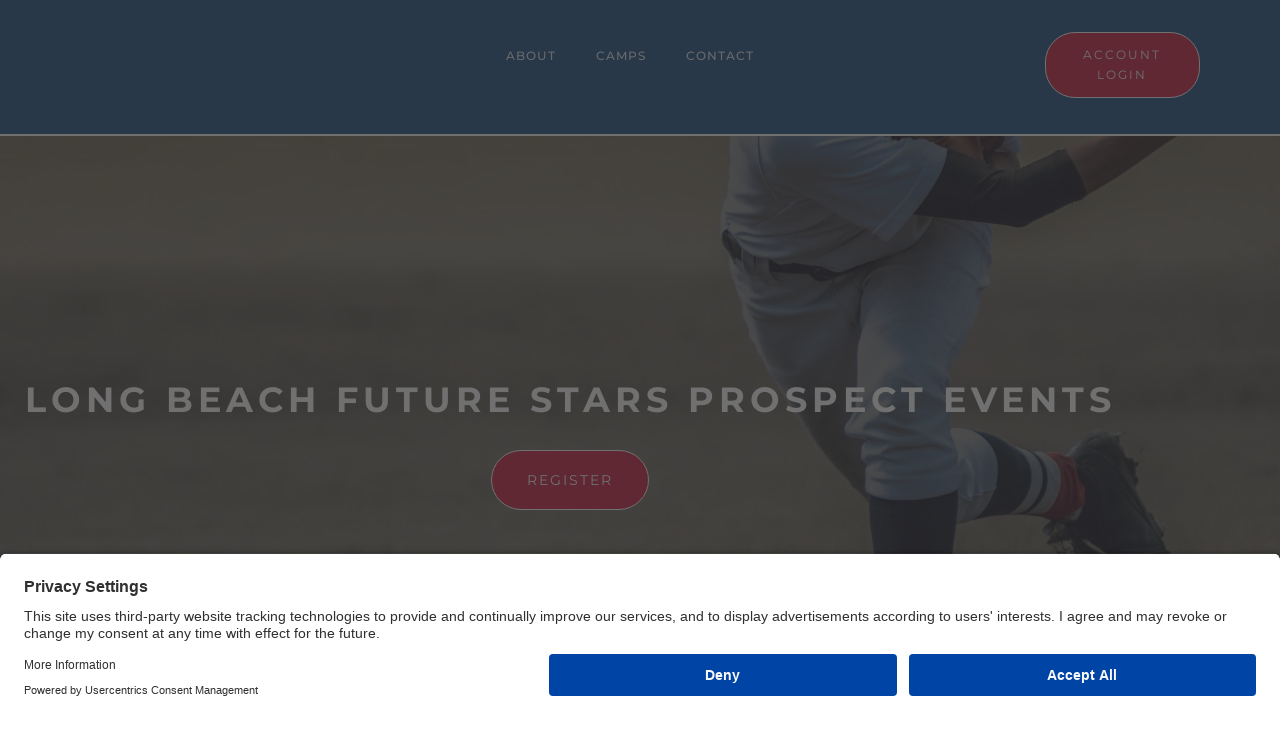

--- FILE ---
content_type: text/css
request_url: https://info.collegebaseballcamps.com/wp-content/themes/twentyseventeen-child/style.css?ver=20240116
body_size: 5330
content:
/*
 Theme Name: twentyseventeen-child
 Description: The custom theme twentyseventeen-child using the parent theme Twenty Seventeen.
 Author: twentyseventeen-child
 Author URI: twentyseventeen-child
 Template: twentyseventeen
 Version: 1
 */

 * { margin: 0px; padding: 0px; outline: none;}

.page-template-page-templateabc-php { margin:0; padding: 0;}
.page-template-page-templateabc-php #headerimg {  display: none;}
.page-template-page-templateabc-php #page hr { display: none; }
.page-template-page-templateabc-php #footer { display: none; }


#menu_outer ul { text-align: center; margin-bottom: 0px;}
#menu_outer ul li { list-style: none; display: inline-block; position: relative;}
#menu_outer ul li a { color: #fff; padding: 0 18px; opacity: 0.88; text-transform: uppercase; display: block; font-weight: 500; font-family: Montserrat, sans-serif; letter-spacing: 1px; font-size: 12px; }
#menu_outer ul li a:hover,#menu_outer ul li a:focus { color: #dadada; opacity: 0.9; }
.header_armywest #menu_outer ul ul li a { background: #ddd; color: #17191d; border-color: #DDDDDD; }
.header_armywest #menu_outer ul ul li a:hover { background: #ddd;  color: #D3BC8D; }
.read_more_btn p { color: #fff ; text-decoration: none !important;}
.read_more_btn a { background-color: #d3bc8d; padding: 11px 25px; font-weight: 500; text-align: center; text-transform: uppercase; width: 25%; color: #fff !important; text-decoration: none; display: block; margin: 0 auto; margin-bottom: 40px; text-decoration: none; -webkit-transition: color 200ms ease, box-shadow 200ms ease, background-color 200ms ease, -webkit-transform 400ms ease;
    transition: color 200ms ease, box-shadow 200ms ease, background-color 200ms ease, -webkit-transform 400ms ease;
    transition: color 200ms ease, box-shadow 200ms ease, background-color 200ms ease, transform 400ms ease;
    transition: color 200ms ease, box-shadow 200ms ease, background-color 200ms ease, transform 400ms ease, -webkit-transform 400ms ease;}
.read_more_btn a:hover  { background-color: #45474a; box-shadow: 0 1px 3px 0 rgba(0, 0, 0, 0.1);
    -webkit-transform: translate(0px, -2px);
    -ms-transform: translate(0px, -2px); transform: translate(0px, -2px);
    color: #fff; }

#menu_outer  ul ul { display:none;}
#menu_outer  ul ul li { display: block; }
#menu_outer ul li:hover > ul { position:absolute; top: 11px; left: 0px; display:block; list-style: none; margin: 0px; text-align: left; padding-top: 20px;}
#menu_outer ul ul li { margin:0px;}
#menu_outer ul ul li a { height: 36px; line-height: 36px; background: #004080; font-size: 11px;  color:#fff; border-top:1px solid #093b6d; border-bottom:1px solid #0b5298; padding:0 15px; display: block; white-space:nowrap; border-right:none; min-width: 193px; opacity: 1 !important;}
#menu_outer ul ul li a:hover { background: #1F70B1; text-decoration:none; color:#fff;}

.armywest_coaches#coaches_sectipn .elementor-inner-section .elementor-widget-wrap {  background: #363636; padding: 30px 30px 20px; }
.armywest_coaches#coaches_sectipn .elementor-inner-section .elementor-widget-wrap img { max-width: 80px; }
.armywest_coaches#coaches_sectipn .elementor-inner-section .elementor-widget-wrap h3 { color: #fff; margin-bottom: 20px; font-size: 17px; font-weight: normal; line-height: 27px; }
.armywest_coaches#coaches_sectipn .elementor-inner-section .coaches-title p,.armywest_coaches#coaches_sectipn .elementor-inner-section .coaches-title  { color: #d3bc8d; font-size: 14px; text-transform: uppercase; }
.armywest_coaches#coaches_sectipn .elementor-inner-section a { background-color: #d3bc8d; padding: 11px 25px; -webkit-transition: color 200ms ease, box-shadow 200ms ease, background-color 200ms ease, -webkit-transform 400ms ease;
    transition: color 200ms ease, box-shadow 200ms ease, background-color 200ms ease, -webkit-transform 400ms ease;
    transition: color 200ms ease, box-shadow 200ms ease, background-color 200ms ease, transform 400ms ease;
    transition: color 200ms ease, box-shadow 200ms ease, background-color 200ms ease, transform 400ms ease, -webkit-transform 400ms ease; color: #fff; margin-top: 20px;
    text-transform: uppercase; text-decoration: none; width: 100%; font-size: 13px; position: absolute; bottom: 19px; left: 0; right: 0; margin: 0 auto; width: 88%;}
    .armywest_coaches#coaches_sectipn .elementor-inner-section .coaches-title { padding-bottom: 60px; }
    .armywest_coaches#coaches_sectipn .elementor-widget { position: static; }
.armywest_coaches#coaches_sectipn .elementor-inner-section a:hover { background-color: #45474a;
    box-shadow: 0 1px 3px 0 rgba(0, 0, 0, 0.1);
    -webkit-transform: translate(0px, -2px);
    -ms-transform: translate(0px, -2px);
    transform: translate(0px, -2px);
    color: #fff; }

 #inform .elementor-text-editor a { color: #c5c5c5; }
 .contact_army a { color: #fff; }


.event-location a { color: #fff !important; }


#banner_outer { position: relative;}
#banner_outer:before { content: " "; position: absolute; left: 0; right: 0; background-image: -webkit-gradient(linear, left top, left bottom, from(rgba(0, 0, 0, 0.49)), to(rgba(0, 0, 0, 0.49)));
    background-image: linear-gradient(180deg, rgba(0, 0, 0, 0.49), rgba(0, 0, 0, 0.49)); width: 100%; height: 100%;}

#main_menu { position: fixed; top: 0; right: 0; left: 0; width: 100%; z-index: 9999; height: 136px;}
#main_menu .elementor-container { height: 100%; }

#coaches_sectipn .elementor-widget-image { margin-bottom: 5px; }
#coaches_sectipn .cleint_name { margin-bottom: 0px; }
#coaches_sectipn .elementor-text-editor a { color: #7bafd4; font-size: 14px; font-weight: 600;  display: inline-block; text-decoration: underline; margin-top: 5px;}

.footer_logo { margin-bottom: 0px !important; }

#events_reg_outer,#events_reg_outer1 { /*background-position: 0px 0px, 0px 0px;*/ /*background-size: auto, cover;*/ /*background-color: #7bafd4; background-image: -webkit-gradient(linear, left top, left bottom, from(rgba(0, 0, 0, 0.82)), to(rgba(0, 0, 0, 0.82))), url(/wp-content/uploads/2019/09/bg.jpg); background-image: linear-gradient(180deg, rgba(0, 0, 0, 0.82), rgba(0, 0, 0, 0.82)), url(/wp-content/uploads/2019/09/bg.jpg);*/ background-attachment: fixed; }
#events_reg_outer h2,#events_reg_outer1 h2 { color: #fff; }
#events_reg_outer h2 span, #events_reg_outer p,#events_reg_outer1 h2 span, #events_reg_outer1 p { color: #fff; }

#events_reg_outer .new-event-container,#events_reg_outer1 .new-event-container { display: -webkit-box; display: -webkit-flex; display: -ms-flexbox; display: flex; margin-top: 15px; margin-bottom: 15px; padding-top: 5px; padding-bottom: 5px; -webkit-box-orient: horizontal; -webkit-box-direction: normal; -webkit-flex-direction: row; -ms-flex-direction: row; flex-direction: row; -webkit-box-pack: start; -webkit-justify-content: flex-start; -ms-flex-pack: start; justify-content: flex-start; -webkit-box-align: center; -webkit-align-items: center; -ms-flex-align: center; align-items: center; border-style: solid; border-width: 1px; border-color: #fff; border-radius: 8px; background-color: rgba(0, 0, 0, 0.39); padding-right: 15px; }
#events_reg_outer .new-event-column,#events_reg_outer1 .new-event-column { display: -webkit-box; display: -webkit-flex; display: -ms-flexbox; display: flex; margin-top: auto; margin-bottom: auto; padding-top: 0px; padding-bottom: 0px; -webkit-box-orient: vertical; -webkit-box-direction: normal; -webkit-flex-direction: column; -ms-flex-direction: column; flex-direction: column; -webkit-box-align: stretch; -webkit-align-items: stretch; -ms-flex-align: stretch; align-items: stretch; -webkit-box-flex: 0; -webkit-flex: 0 auto; -ms-flex: 0 auto; flex: 0 auto; border: 1px none #000; }
#events_reg_outer .new-event-container:hover,#events_reg_outer1 .new-event-container:hover { background-color: hsla(0, 0%, 100%, 0.14); box-shadow: 4px 4px 13px 0 rgba(43, 49, 60, 0.64); }

#events_reg_outer .w-col-3,#events_reg_outer1 .w-col-3 { width: 25%; padding: 0 10px; float: left; text-align: center;}
#events_reg_outer .w-col-6,#events_reg_outer1 .w-col-6 { width: 50%; padding: 0 10px; float: left; text-align: center;}
#events_reg_outer h3.new-event-date,#events_reg_outer1 h3.new-event-date {     display: block; margin-top: 5px; margin-bottom: 5px; color: #fff;  font-size: 16px; line-height: 25px; font-weight: 500; text-align: center; }
#events_reg_outer h3.new-event-date,#events_reg_outer1 h3.new-event-date { font-size: 30px; line-height: 35px; font-family: "Montserrat", Sans-serif; }
#events_reg_outer .new-event-paragraph,#events_reg_outer1 .new-event-paragraph { margin-top: 5px; margin-bottom: 5px; color: #fff; font-size: 12px; line-height: 30px; text-align: center; font-family: Montserrat, sans-serif;}
#events_reg_outer h3.new-event-title,#events_reg_outer1 h3.new-event-title { margin-top: 10px; margin-bottom: 10px; color: #fff; font-size: 25px; line-height: 25px; font-weight: 600; text-align: center; font-family: Montserrat, sans-serif;}
#events_reg_outer h3,#events_reg_outer1 h3 { font-size: 25px; line-height: 25px; color: #fff;  }

#events_reg_outer .event-button .btn-register,#events_reg_outer1 .event-button .btn-register { font-family: "Montserrat", Sans-serif; width: 100%; background: #3898EC; color: #fff; font-size: 14px; font-weight: 700; height: 48px; line-height: 48px; padding: 0 20px; text-transform: uppercase; border: none; letter-spacing: 2px; border-radius: 11px; margin-bottom: 10px; cursor: pointer; } 
#events_reg_outer .event-button .btn-register:hover,#events_reg_outer1 .event-button .btn-register:hover { background: #1b74c1; }

#events_reg_outer a.more-info-button,#events_reg_outer1 a.more-info-button { width: 100%; margin-top: 10px; background: transparent; border: 1px solid #fff; color: #fff; font-size: 14px; font-weight: 700; height: 48px; line-height: 48px; padding: 0 20px; text-transform: uppercase; font-family: "Montserrat", Sans-serif;  letter-spacing: 2px; border-radius: 11px; } 
#events_reg_outer a.more-info-button:hover,#events_reg_outer1 a.more-info-button:hover { background: #000; }

.bold-text-5 { font-weight: 600; }
/*.menu-primary-menu-container { margin-right: -100px; }*/
#ps2id-dummy-offset{ height: 138px;}

#events_reg_outer #myModal p,#events_reg_outer1 #myModal p { color: #000; font-family: "Montserrat", Sans-serif; font-size: 15px; line-height: 25px;}
#events_reg_outer #myModal h2,#events_reg_outer1 #myModal h2 { color: #000; font-family: "Montserrat", Sans-serif; margin-bottom: 20px; }
.modal { z-index: 9999 !important;}
.modal-content { overflow: auto; height: 80vh; width: 70%; }
#myModal a { color: #004080;}
.video_riceowls { max-width: 80%; }
.video_riceowls.jeventus { max-width: 85%; }


.no_evnts_msg { max-width: 50%; display: block; margin: 0 auto; border: 1px solid #fff; border-radius: 5px; font-family: Montserrat, sans-serif; color: #fff; text-align: center; padding: 20px 10px; }
.events_black .elementor-widget-container a { color: #fff; }
.events_black .elementor-widget-container a:hover { color: #004080; }

#events_reg_outer .w-col-3 p.new-event-paragraph,#events_reg_outer1 .w-col-3 p.new-event-paragraph { font-size: 16px; }
.content ul { margin-left: 20px;}
.content ul { list-style-position: inside;}


.marymount_header#main_menu { height: 193px; }
.page-id-29637 #ps2id-dummy-offset{ height: auto !important;} 

#mu_logo { margin: 0; }
.marymount_header {}
.marymount_header #menu_outer { margin: 0; background: #3d3d3d; }
.marymount_header #menu_outer ul li a { height: 58px; line-height: 58px; font-size: 25px; text-transform: uppercase; font-family: "Fjalla One", Sans-serif; text-transform: uppercase; color: #fff; opacity: 1; }


#footer { display:none; }

#contact_form table td { padding: 10px; text-align: center; }
#contact_form input[type="text"], #contact_form input[type="email"], #contact_form input[type="tel"] { padding: 0 15px; width: 100%; height: 45px; font-family: "Montserrat", Sans-serif; font-weight: 400; }
#contact_form textarea { padding: 10px 15px; height: 140px; width: 100%; font-family: "Montserrat", Sans-serif; font-weight: 400; border: 1px solid #A9A9A9;}
#contact_form input[type="submit"] { background: #001067; color: #fff; border: none; padding: 13px 30px; font-size: 17px; text-transform: uppercase; cursor: pointer; }
#contact_form span.wpcf7-not-valid-tip { display: none; }
#contact_form input.wpcf7-not-valid, #contact_form textarea.wpcf7-not-valid { border: 1px solid #f00; }
#contact_form div.wpcf7-response-output { text-align: center; padding: 10px; font-size: 14px; }

#headerimg { display: none; }

#footer_section a { color: #fff; }
#footer_section a:hover { text-decoration: underline; color: #fff; }
.elementor-29836 .elementor-element.elementor-element-3e8858a .gallery-item { float: none;}
.gallery figure { float: none !important;}
.gallery { display: block; text-align: center;}


.army_events  a.elementor-button { width: 100%; }
.div_wrap { height: 0; margin:-1px 0;}

/*************** armywest ***********************/
.camps .elementor-image-box-description{
    cursor: pointer;

}
.camps img {
    width: 100%;
}
.camp-column {
    min-height: 383px;
}
.camps .elementor-image-box-img{
  position: relative;
}


.camps .elementor-widget-container {
-webkit-transform: translate(0px, 0px) scale(1);
-ms-transform: translate(0px, 0px) scale(1);
transform: translate(0px, 0px) scale(1);
transition: 0.15s ease;
}

.camps:hover .elementor-widget-container{
 transition: 0.8s ease;
 -webkit-transform: translate(0px, -6px) scale(1.02);
-ms-transform: translate(0px, -6px) scale(1.02);
transform: translate(0px, -6px) scale(1.02);
overflow: hidden;
}

.camps .elementor-image-box-content{
  position: absolute;
  bottom: 0;
  background: #000000b0;
  padding: 33px 20px;
}
.camps .elementor-image-box-content h3{
  margin-bottom: 10px;
}
.camps .elementor-image-box-content:before{
  content: "";
    border-left: 3px solid #d3bc8d;
    position: absolute;
    display: inline-block;
    height: 78%;
    width: 3px;
    left: 20px;
    top: 16px;
}


.bsc_soccer_event#events_reg_outer .w-col-3 .new-event-block-div p.new-event-paragraph { font-size: 30px;}
.bsc_soccer_event#events_reg_outer .w-col-3 .new-event-block-div h3.new-event-date { font-size: 16px;}
#sports-camps .has_eae_slider .elementor-widget-container { cursor: pointer !important;} 
#contact_form table { width: 100%; } 
.no-img .event_logo_img { display: none;}

/***************** team california *********************/

#tabs_outer .elementor-tab-title { background: #000;  border: none;  }
#tabs_outer .elementor-tab-title.elementor-active,#tabs_outer .elementor-tab-title:hover { background: #545454; }
#tabs_outer .elementor-tab-title:hover a { color: #fff; }
#tabs_outer .elementor-tabs-content-wrapper { border: 2px solid #fff; }

.dataTable,
 .statTable,
 .stat_table {
     border-spacing: 0;
     margin-top: 2px;
     border-collapse: initial;
     width: 100%;
 }
 
 .dataTable td,
 .dataTable th,
 .statTable td,
 .statTable th,
 .stat_table td,
 .stat_table th {
     background-clip: padding-box !important;
     border-color: transparent;
     border-style: solid;
     border-width: 0 2px 2px 0;
 }
 
 .dataTable td:last-child,
 .dataTable th:last-child,
 .statTable td:last-child,
 .statTable th:last-child,
 .stat_table td:last-child,
 .stat_table th:last-child {
     border-right-style: none;
 }
 
 .dataTable tr:last-child td,
 .statTable tr:last-child td,
 .stat_table tr:last-child td {
     border-bottom-style: none;
 }
 
 .dataTable tbody td,
 .statTable tbody td,
 .stat_table tbody td {
     background: #eee;
 }
 
 
 .dataTable th,
 .statTable th,
 .stat_table th {
     height: 30px;
     padding: 3px 12px;
     background: #3d4042;
     white-space: nowrap;
     color: #fff;
     text-transform: uppercase;
     line-height: 1.1;
     font: 600 12px/1.2 "Titillium Web", sans-serif;
 }
 
 .dataTable th.ASC,
 .dataTable th.DESC,
 .dataTable th.sorttable_sorted,
 .dataTable th.sorttable_sorted_reverse,
 .statTable th.ASC,
 .statTable th.DESC,
 .statTable th.sorttable_sorted,
 .statTable th.sorttable_sorted_reverse,
 .stat_table th.ASC,
 .stat_table th.DESC,
 .stat_table th.sorttable_sorted,
 .stat_table th.sorttable_sorted_reverse {
     background: #303035;
 }
 
 .dataTable td,
 .statTable td,
 .stat_table td {
     font-size: 12px;
     padding: 2px 12px;
     text-align: center;
     height: 30px;
 }
 
 .dataTable td.highlight,
 .statTable td.highlight,
 .stat_table td.highlight {
     background: #fff;
 }
 
 .dataTable td.highlight,
 .statTable td.highlight,
 .stat_table td.highlight {
     background: #e1e1e1;
 }
 
 .NginTableScroll,
 .tableElement .tableWrapper,
 .textBlockElement .text > .tableWrapper {
     overflow-x: auto;
     width: 100%;
 }
 
 .dataTable {
     width: 100%;
     position: relative;
 }
 
 .dataTable th:first-child,
 .dataTable td:first-child {
     text-align: left;
 }
 
 .dataTable thead th.ajax_sort {
     cursor: pointer;
 }
 
 .dataTable thead th.ajax_sort {
     padding-right: 30px;
     position: relative;
 }
 
 .dataTable thead th.ajax_sort .sorted_img,
 .dataTable thead th.ajax_sort sortable-column {
     display: none;
 }
 
 .dataTable thead th.ajax_sort:hover {
     color: rgba(255, 255, 255, 0.7);
 }
 
 /*.dataTable thead th.ajax_sort:after {
     font-family: FontAwesome;
     content: '\f0dc';
     position: absolute;
     display: block;
     right: 12px;
     top: 50%;
     margin-top: -7px;
 }*/
/* 
 .dataTable thead th.ajax_sort.DESC:after,
 .dataTable thead th.ajax_sort.sorttable_sorted:after {
     content: '\f0de';
     margin-top: -5px;
 }
 
 .dataTable thead th.ajax_sort.ASC:after,
 .dataTable thead th.ajax_sort.sorttable_sorted_reverse:after {
     content: '\f0dd';
     margin-top: -9px;
 }*/
 
 .sort-arrow { display: none; }
 .dataTable thead th.ajax_sort.ASC,
 .dataTable thead th.ajax_sort.DESC,
 .dataTable thead th.ajax_sort.highlighted,
 .dataTable thead th.ajax_sort.sorttable_sorted,
 .dataTable thead th.ajax_sort.sorttable_sorted_reverse {
     background: #303035;
 }
 
 .dataTable tbody td {
     background: #eee;
 }
 
 /*.dataTable tfoot:after {
     content: '';
     position: absolute;
     display: block;
     height: 0;
     width: 100%;
     border-bottom: 2px dotted #eee;
 }*/
 
 .dataTable tfoot:empty:after {
     display: none;
 }
 
 .statTable .condensedView {
     display: none;
 }
 
 .statTable .sorted_img,
 .statTable .sort-arrow {
     display: none;
 }
 
 .statTable .name span,
 .statTable .statTeam span,
 .statTable .statPlayer span {
     display: block;
     text-align: left;
     white-space: nowrap;
     overflow: hidden;
     text-overflow: ellipsis;
 }
 
 .statTable .scheduleListResult,
 .statTable .scheduleListScore {
     display: inline-block;
 }
 
 .statTable .scheduleListResult + .scheduleListScore {
     margin-left: .5rem;
 }
 
 .statTable .winner {
     background: url(/app_images/game_center/winnersNotch-statTable.png?1563890514) no-repeat left 60%;
 }
 
 .statTable th.name span,
 .statTable th.statTeam span,
 .statTable th.statPlayer span {
     width: 140px;
     margin-left: -.5em;
 }
 
 .statTable td.name span,
 .statTable td.statTeam span,
 .statTable td.statPlayer span {
     width: 140px;
 }
 
 .statTable .extra-space {
     width: 100%;
     padding: 0 !important;
 }
#myModal a { color: #004080;}

#gallery_slide_outer .n2-padding { background: #000;}
.large_table .elementor-text-editor { overflow-x: scroll; }
.table_part a { color: #000; text-decoration: none !important;}
.table_part u { text-decoration: none !important; }
.events_black.california_event .w-col-3 h3.new-event-date  { display: none !important;} 
.events_black.california_event .w-col-3 .event_logo_img { max-width: inherit;}
.content ul { margin-left: 20px;}
.content ul li { margin-bottom: 2px;}



.teamcalieventsnodate .w-col-3 p.new-event-paragraph { font-size: 16px; display: none}

.shownodate p.new-event-paragraph { display:none; }

#myModal ul { margin-left: 20px; }

.elementor-widget-toggle .elementor-toggle .elementor-tab-content {
font-family: "Montserrat", Sans-serif !important;
}


@media (max-width: 1450px) and (min-width: 1320px) {
    .menu-large#menu_outer ul li a { padding: 0 9px; }
}


@media (max-width: 1319px) and (min-width: 1025px) {
    .menu-large#menu_outer ul li a { padding: 0 3px;
    font-size: 9px;}
}


@media (min-width: 1025px) and (max-width: 1199px) {
    #main_menu .button_more a { padding: 12px; letter-spacing: 1px; font-size: 11px; }
}

@media (min-width: 1081px){
  .btn_find, .btn_cnt { display: none !important; }
}

@media (max-width: 1080px) and ( min-width: 1024px) {
	#main_menu  .elementor-col-50 { width: 85%;}
}

@media (max-width: 1080px) {
    #main_menu { padding: 0px 10px; padding-left: 0px; }
    .sidenav#menu_outer { height: 100%; width: 200px; left: -200px; position: fixed; z-index: 1; top: 0; background-color: #e6e6e6; overflow-x: hidden; transition: 0.5s; padding-top: 10px; }
    .sidenav.open#menu_outer { left: 0px; padding-top: 10px; }
    .sidenav a { padding: 8px 8px 8px 32px; text-decoration: none; font-size: 25px; color: #818181; display: block; transition: 0.3s; }
    .sidenav a:hover { color: #f1f1f1; }
    .sidenav .closebtn { position: absolute; top: 0; right: 25px; font-size: 36px; margin-left: 50px; }

    .sidenav {padding-top: 15px;}
    .sidenav a {font-size: 18px;}

    .menu-primary-menu-container { margin-right: 0px; }
    #menu_outer ul li a {  padding: 17px 20px; color: #000; }
    #menu_outer ul li a span { display: block; }
    #menu_outer ul li a:hover,#menu_outer ul li a:focus { background: #F7F8F9 }
    #menu_outer ul li { display: block; }
    #menu_outer ul li.btn_find { padding: 0 8px;  }
    #menu_outer ul li.btn_cnt { padding: 0 8px; }

    #menu_outer ul ul { display: block; position: static; }
    #menu_outer ul li:hover > ul { position: static; padding-top: 0px; text-align: center; }

    .btn_find a { background-color: #000 !important; padding: 14px 30px !important; color: #fff !important; line-height: 22px; border-radius: 50px; margin-top: 10px;}
    .btn_cnt a { background-color: #000 !important; padding: 14px 30px !important; color: #fff !important; line-height: 22px; border-radius: 50px; margin-top: 10px;}

    #nav_button { text-align: right; }
    #events_reg_outer{
        background-attachment:inherit;
        background: #000 !important;
        }
	 #main_menu .elementor-hidden-tablet { display: none;}
	#main_menu .elementor-hidden-desktop { display: block;}

}


@media (min-width: 1200px) and (max-width: 1399px) {
    .california_menu#main_menu ul li a { font-size: 11px; padding: 0 5px;}
    
}

@media (min-width: 991px) {
    .white#main_menu #menu_outer ul li a { color: #000;}
    .white#main_menu #menu_outer ul li a:hover,.white#main_menu #menu_outer ul li a:focus { color: #646464;}
}


@media (max-width: 992px){
    #ps2id-dummy-offset{ height: 100px !important;}
    #main_menu { height: 96px; }
	 #About p,#About .elementor-button-wrapper,#About .elementor-text-editor { text-align: center;}

}

@media (max-width: 767px) {
    #banner_outer { padding: 0 10px; margin-top: 65px;}
    .banner-california#banner_outer {margin-top: 90px; }
    .califonia-inner#banner_outer .elementor-button-wrapper a { width: 100%;}
   #events_reg_outer,#events_reg_outer1 { padding: 40px 10px; background: #0E0E0C;}
    #events_reg_outer .w-col-3,#events_reg_outer1 .w-col-3 { width: 100%; padding: 0 10px; float: none; text-align: center;}
    #events_reg_outer .w-col-6,#events_reg_outer1 .w-col-6 { width: 100%; padding: 0 10px; float: none; text-align: center;}
    #events_reg_outer .new-event-container,#events_reg_outer1 .new-event-container { padding-right: 0px; }
    #events_reg_outer .new-event-container,#events_reg_outer1 .new-event-container { margin-right: auto; margin-left: auto; padding-top: 0px; -webkit-box-orient: vertical; -webkit-box-direction: normal; -webkit-flex-direction: column; -ms-flex-direction: column; flex-direction: column; background: #323130; padding-bottom: 10px; }
    #events_reg_outer h3,#events_reg_outer1 h3 { font-size: 16px; line-height: 26px; }
    .new-event-block-div { padding-top: 10px; padding-bottom: 10px; }
    #events_reg_outer .event-button .btn-register,#events_reg_outer1 .event-button .btn-register { margin-bottom: 0px; }
    #events_reg_outer .event-button .btn-register,#events_reg_outer a.more-info-button,#events_reg_outer1 .event-button .btn-register,#events_reg_oute1 a.more-info-button { font-size: 12px;  }
    #About { padding: 40px 10px; }
    .btn_mobile a { width: 100% !important; }
    .elementor-section.elementor-section-height-full { height: 100vh; }
    .elementor-column.elementor-col-100, .elementor-column[data-col="100"] { width: 100%; }
    .elementor-section.elementor-section-height-full>.elementor-container { height: 100%; }
    .modal { padding-top: 50px; }
    .video_riceowls { max-width: inherit; }
    /*#banner_outer { background-position: center center !important; } */
    .no_evnts_msg { max-width: 80% !important; }
    .video_riceowls.jeventus { max-width: inherit !important; }
    .elementor a { word-break: break-all;}
    .read_more_btn a { width: 100%; max-width: 400px; margin-bottom: 0px; }
    .army_events { background: hsla(0, 0%, 100%, 0.14) !important; }
    #contact_form table { width: 100%; }
    #contact_form table td { display: block; padding-right: 0; padding-left: 0; }
    .table_parts .elementor-text-editor { overflow-x: scroll; }
	.elementor-icon-list--layout-inline .elementor-inline-items li { margin-bottom: 16px;}
.elementor-icon-list--layout-inline .elementor-inline-items li a { padding: 0 5px; }
	    .elementor-icon-list--layout-inline .elementor-inline-items li { margin-bottom: 16px;}
    .elementor-icon-list--layout-inline .elementor-inline-items li a { padding: 0 5px; }
    #About p,#About .elementor-button-wrapper  { text-align: center;}
    #facilities .elementor-column-wrap { padding: 0px;}
}

@media (max-width: 480px) {
    #n2-ss-2-arrow-next { right: 0 !important; }
    #n2-ss-2-arrow-previous { left: 0 !important;}  
}